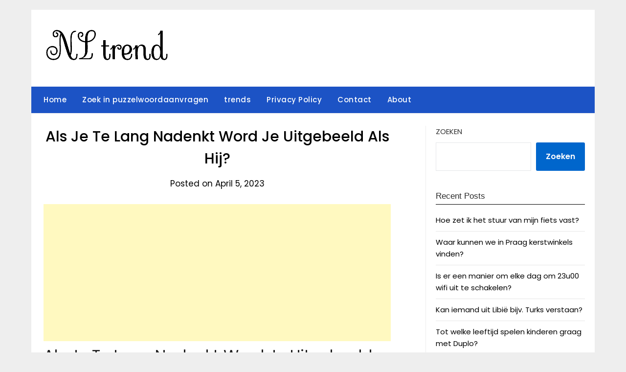

--- FILE ---
content_type: text/html; charset=UTF-8
request_url: https://nl.hi7ob.com/als-je-te-lang-nadenkt-word-je-uitgebeeld-als-hij/
body_size: 54069
content:
<!doctype html><html lang="en-US"><head><meta charset="UTF-8"><meta name="viewport" content="width=device-width, initial-scale=1"><link rel="profile" href="https://gmpg.org/xfn/11"><meta name='robots' content='index, follow, max-image-preview:large, max-snippet:-1, max-video-preview:-1' /><style>img:is([sizes="auto" i], [sizes^="auto," i]) { contain-intrinsic-size: 3000px 1500px }</style><title>Als Je Te Lang Nadenkt Word Je Uitgebeeld Als Hij?</title><link rel="canonical" href="https://nl.hi7ob.com/als-je-te-lang-nadenkt-word-je-uitgebeeld-als-hij/" /><meta property="og:locale" content="en_US" /><meta property="og:type" content="article" /><meta property="og:title" content="Als Je Te Lang Nadenkt Word Je Uitgebeeld Als Hij?" /><meta property="og:description" content="Als Je Te Lang Nadenkt Word Je Uitgebeeld Als Hij Hallo! De site met vragen en antwoorden voor puzzelspellen kan nuttig zijn voor mensen die meer willen weten over de puzzel en..." /><meta property="og:url" content="https://nl.hi7ob.com/als-je-te-lang-nadenkt-word-je-uitgebeeld-als-hij/" /><meta property="og:site_name" content="NL trend" /><meta property="article:published_time" content="2023-04-05T03:29:24+00:00" /><meta name="author" content="puzzelwoorden puzzelwoorden" /><meta name="twitter:card" content="summary_large_image" /><meta name="twitter:label1" content="Written by" /><meta name="twitter:data1" content="puzzelwoorden puzzelwoorden" /><meta name="twitter:label2" content="Est. reading time" /><meta name="twitter:data2" content="1 minute" /> <script type="application/ld+json" class="yoast-schema-graph">{"@context":"https://schema.org","@graph":[{"@type":"Article","@id":"https://nl.hi7ob.com/als-je-te-lang-nadenkt-word-je-uitgebeeld-als-hij/#article","isPartOf":{"@id":"https://nl.hi7ob.com/als-je-te-lang-nadenkt-word-je-uitgebeeld-als-hij/"},"author":{"name":"puzzelwoorden puzzelwoorden","@id":"https://nl.hi7ob.com/#/schema/person/14b0c1063998a0a0b6993434dc5aa0ca"},"headline":"Als Je Te Lang Nadenkt Word Je Uitgebeeld Als Hij?","datePublished":"2023-04-05T03:29:24+00:00","mainEntityOfPage":{"@id":"https://nl.hi7ob.com/als-je-te-lang-nadenkt-word-je-uitgebeeld-als-hij/"},"wordCount":156,"commentCount":0,"publisher":{"@id":"https://nl.hi7ob.com/#organization"},"articleSection":["Puzzelwoorden"],"inLanguage":"en-US","potentialAction":[{"@type":"CommentAction","name":"Comment","target":["https://nl.hi7ob.com/als-je-te-lang-nadenkt-word-je-uitgebeeld-als-hij/#respond"]}]},{"@type":"WebPage","@id":"https://nl.hi7ob.com/als-je-te-lang-nadenkt-word-je-uitgebeeld-als-hij/","url":"https://nl.hi7ob.com/als-je-te-lang-nadenkt-word-je-uitgebeeld-als-hij/","name":"Als Je Te Lang Nadenkt Word Je Uitgebeeld Als Hij?","isPartOf":{"@id":"https://nl.hi7ob.com/#website"},"datePublished":"2023-04-05T03:29:24+00:00","breadcrumb":{"@id":"https://nl.hi7ob.com/als-je-te-lang-nadenkt-word-je-uitgebeeld-als-hij/#breadcrumb"},"inLanguage":"en-US","potentialAction":[{"@type":"ReadAction","target":["https://nl.hi7ob.com/als-je-te-lang-nadenkt-word-je-uitgebeeld-als-hij/"]}]},{"@type":"BreadcrumbList","@id":"https://nl.hi7ob.com/als-je-te-lang-nadenkt-word-je-uitgebeeld-als-hij/#breadcrumb","itemListElement":[{"@type":"ListItem","position":1,"name":"Home","item":"https://nl.hi7ob.com/"},{"@type":"ListItem","position":2,"name":"Als Je Te Lang Nadenkt Word Je Uitgebeeld Als Hij?"}]},{"@type":"WebSite","@id":"https://nl.hi7ob.com/#website","url":"https://nl.hi7ob.com/","name":"NL trend","description":"Trends Nederland , Letters, woorden, Puzzelwoordenboek","publisher":{"@id":"https://nl.hi7ob.com/#organization"},"potentialAction":[{"@type":"SearchAction","target":{"@type":"EntryPoint","urlTemplate":"https://nl.hi7ob.com/?s={search_term_string}"},"query-input":{"@type":"PropertyValueSpecification","valueRequired":true,"valueName":"search_term_string"}}],"inLanguage":"en-US"},{"@type":"Organization","@id":"https://nl.hi7ob.com/#organization","name":"NL trend","url":"https://nl.hi7ob.com/","logo":{"@type":"ImageObject","inLanguage":"en-US","@id":"https://nl.hi7ob.com/#/schema/logo/image/","url":"https://nl.hi7ob.com/wp-content/uploads/2022/11/cropped-logo-4-1-1-2.png","contentUrl":"https://nl.hi7ob.com/wp-content/uploads/2022/11/cropped-logo-4-1-1-2.png","width":250,"height":64,"caption":"NL trend"},"image":{"@id":"https://nl.hi7ob.com/#/schema/logo/image/"}},{"@type":"Person","@id":"https://nl.hi7ob.com/#/schema/person/14b0c1063998a0a0b6993434dc5aa0ca","name":"puzzelwoorden puzzelwoorden","image":{"@type":"ImageObject","inLanguage":"en-US","@id":"https://nl.hi7ob.com/#/schema/person/image/","url":"https://secure.gravatar.com/avatar/dc17cb903434dfd8b31f9ab0236f7f19da38584768c8f20f034e5c981b6c2fde?s=96&d=mm&r=g","contentUrl":"https://secure.gravatar.com/avatar/dc17cb903434dfd8b31f9ab0236f7f19da38584768c8f20f034e5c981b6c2fde?s=96&d=mm&r=g","caption":"puzzelwoorden puzzelwoorden"},"sameAs":["http://nl.hi7ob.com"],"url":"https://nl.hi7ob.com/author/puzzelwoorden/"}]}</script> <link rel='dns-prefetch' href='//fonts.googleapis.com' /><link rel="alternate" type="application/rss+xml" title="NL trend &raquo; Feed" href="https://nl.hi7ob.com/feed/" /><link rel="alternate" type="application/rss+xml" title="NL trend &raquo; Comments Feed" href="https://nl.hi7ob.com/comments/feed/" /><link rel="alternate" type="application/rss+xml" title="NL trend &raquo; Als Je Te Lang Nadenkt Word Je Uitgebeeld Als Hij? Comments Feed" href="https://nl.hi7ob.com/als-je-te-lang-nadenkt-word-je-uitgebeeld-als-hij/feed/" /><style id='wp-emoji-styles-inline-css' type='text/css'>img.wp-smiley, img.emoji {
		display: inline !important;
		border: none !important;
		box-shadow: none !important;
		height: 1em !important;
		width: 1em !important;
		margin: 0 0.07em !important;
		vertical-align: -0.1em !important;
		background: none !important;
		padding: 0 !important;
	}</style><link rel='stylesheet' id='wp-block-library-css' href='https://nl.hi7ob.com/wp-includes/css/dist/block-library/style.min.css?ver=6.8.3' type='text/css' media='all' /><style id='classic-theme-styles-inline-css' type='text/css'>/*! This file is auto-generated */
.wp-block-button__link{color:#fff;background-color:#32373c;border-radius:9999px;box-shadow:none;text-decoration:none;padding:calc(.667em + 2px) calc(1.333em + 2px);font-size:1.125em}.wp-block-file__button{background:#32373c;color:#fff;text-decoration:none}</style><style id='global-styles-inline-css' type='text/css'>:root{--wp--preset--aspect-ratio--square: 1;--wp--preset--aspect-ratio--4-3: 4/3;--wp--preset--aspect-ratio--3-4: 3/4;--wp--preset--aspect-ratio--3-2: 3/2;--wp--preset--aspect-ratio--2-3: 2/3;--wp--preset--aspect-ratio--16-9: 16/9;--wp--preset--aspect-ratio--9-16: 9/16;--wp--preset--color--black: #000000;--wp--preset--color--cyan-bluish-gray: #abb8c3;--wp--preset--color--white: #ffffff;--wp--preset--color--pale-pink: #f78da7;--wp--preset--color--vivid-red: #cf2e2e;--wp--preset--color--luminous-vivid-orange: #ff6900;--wp--preset--color--luminous-vivid-amber: #fcb900;--wp--preset--color--light-green-cyan: #7bdcb5;--wp--preset--color--vivid-green-cyan: #00d084;--wp--preset--color--pale-cyan-blue: #8ed1fc;--wp--preset--color--vivid-cyan-blue: #0693e3;--wp--preset--color--vivid-purple: #9b51e0;--wp--preset--gradient--vivid-cyan-blue-to-vivid-purple: linear-gradient(135deg,rgba(6,147,227,1) 0%,rgb(155,81,224) 100%);--wp--preset--gradient--light-green-cyan-to-vivid-green-cyan: linear-gradient(135deg,rgb(122,220,180) 0%,rgb(0,208,130) 100%);--wp--preset--gradient--luminous-vivid-amber-to-luminous-vivid-orange: linear-gradient(135deg,rgba(252,185,0,1) 0%,rgba(255,105,0,1) 100%);--wp--preset--gradient--luminous-vivid-orange-to-vivid-red: linear-gradient(135deg,rgba(255,105,0,1) 0%,rgb(207,46,46) 100%);--wp--preset--gradient--very-light-gray-to-cyan-bluish-gray: linear-gradient(135deg,rgb(238,238,238) 0%,rgb(169,184,195) 100%);--wp--preset--gradient--cool-to-warm-spectrum: linear-gradient(135deg,rgb(74,234,220) 0%,rgb(151,120,209) 20%,rgb(207,42,186) 40%,rgb(238,44,130) 60%,rgb(251,105,98) 80%,rgb(254,248,76) 100%);--wp--preset--gradient--blush-light-purple: linear-gradient(135deg,rgb(255,206,236) 0%,rgb(152,150,240) 100%);--wp--preset--gradient--blush-bordeaux: linear-gradient(135deg,rgb(254,205,165) 0%,rgb(254,45,45) 50%,rgb(107,0,62) 100%);--wp--preset--gradient--luminous-dusk: linear-gradient(135deg,rgb(255,203,112) 0%,rgb(199,81,192) 50%,rgb(65,88,208) 100%);--wp--preset--gradient--pale-ocean: linear-gradient(135deg,rgb(255,245,203) 0%,rgb(182,227,212) 50%,rgb(51,167,181) 100%);--wp--preset--gradient--electric-grass: linear-gradient(135deg,rgb(202,248,128) 0%,rgb(113,206,126) 100%);--wp--preset--gradient--midnight: linear-gradient(135deg,rgb(2,3,129) 0%,rgb(40,116,252) 100%);--wp--preset--font-size--small: 13px;--wp--preset--font-size--medium: 20px;--wp--preset--font-size--large: 36px;--wp--preset--font-size--x-large: 42px;--wp--preset--spacing--20: 0.44rem;--wp--preset--spacing--30: 0.67rem;--wp--preset--spacing--40: 1rem;--wp--preset--spacing--50: 1.5rem;--wp--preset--spacing--60: 2.25rem;--wp--preset--spacing--70: 3.38rem;--wp--preset--spacing--80: 5.06rem;--wp--preset--shadow--natural: 6px 6px 9px rgba(0, 0, 0, 0.2);--wp--preset--shadow--deep: 12px 12px 50px rgba(0, 0, 0, 0.4);--wp--preset--shadow--sharp: 6px 6px 0px rgba(0, 0, 0, 0.2);--wp--preset--shadow--outlined: 6px 6px 0px -3px rgba(255, 255, 255, 1), 6px 6px rgba(0, 0, 0, 1);--wp--preset--shadow--crisp: 6px 6px 0px rgba(0, 0, 0, 1);}:where(.is-layout-flex){gap: 0.5em;}:where(.is-layout-grid){gap: 0.5em;}body .is-layout-flex{display: flex;}.is-layout-flex{flex-wrap: wrap;align-items: center;}.is-layout-flex > :is(*, div){margin: 0;}body .is-layout-grid{display: grid;}.is-layout-grid > :is(*, div){margin: 0;}:where(.wp-block-columns.is-layout-flex){gap: 2em;}:where(.wp-block-columns.is-layout-grid){gap: 2em;}:where(.wp-block-post-template.is-layout-flex){gap: 1.25em;}:where(.wp-block-post-template.is-layout-grid){gap: 1.25em;}.has-black-color{color: var(--wp--preset--color--black) !important;}.has-cyan-bluish-gray-color{color: var(--wp--preset--color--cyan-bluish-gray) !important;}.has-white-color{color: var(--wp--preset--color--white) !important;}.has-pale-pink-color{color: var(--wp--preset--color--pale-pink) !important;}.has-vivid-red-color{color: var(--wp--preset--color--vivid-red) !important;}.has-luminous-vivid-orange-color{color: var(--wp--preset--color--luminous-vivid-orange) !important;}.has-luminous-vivid-amber-color{color: var(--wp--preset--color--luminous-vivid-amber) !important;}.has-light-green-cyan-color{color: var(--wp--preset--color--light-green-cyan) !important;}.has-vivid-green-cyan-color{color: var(--wp--preset--color--vivid-green-cyan) !important;}.has-pale-cyan-blue-color{color: var(--wp--preset--color--pale-cyan-blue) !important;}.has-vivid-cyan-blue-color{color: var(--wp--preset--color--vivid-cyan-blue) !important;}.has-vivid-purple-color{color: var(--wp--preset--color--vivid-purple) !important;}.has-black-background-color{background-color: var(--wp--preset--color--black) !important;}.has-cyan-bluish-gray-background-color{background-color: var(--wp--preset--color--cyan-bluish-gray) !important;}.has-white-background-color{background-color: var(--wp--preset--color--white) !important;}.has-pale-pink-background-color{background-color: var(--wp--preset--color--pale-pink) !important;}.has-vivid-red-background-color{background-color: var(--wp--preset--color--vivid-red) !important;}.has-luminous-vivid-orange-background-color{background-color: var(--wp--preset--color--luminous-vivid-orange) !important;}.has-luminous-vivid-amber-background-color{background-color: var(--wp--preset--color--luminous-vivid-amber) !important;}.has-light-green-cyan-background-color{background-color: var(--wp--preset--color--light-green-cyan) !important;}.has-vivid-green-cyan-background-color{background-color: var(--wp--preset--color--vivid-green-cyan) !important;}.has-pale-cyan-blue-background-color{background-color: var(--wp--preset--color--pale-cyan-blue) !important;}.has-vivid-cyan-blue-background-color{background-color: var(--wp--preset--color--vivid-cyan-blue) !important;}.has-vivid-purple-background-color{background-color: var(--wp--preset--color--vivid-purple) !important;}.has-black-border-color{border-color: var(--wp--preset--color--black) !important;}.has-cyan-bluish-gray-border-color{border-color: var(--wp--preset--color--cyan-bluish-gray) !important;}.has-white-border-color{border-color: var(--wp--preset--color--white) !important;}.has-pale-pink-border-color{border-color: var(--wp--preset--color--pale-pink) !important;}.has-vivid-red-border-color{border-color: var(--wp--preset--color--vivid-red) !important;}.has-luminous-vivid-orange-border-color{border-color: var(--wp--preset--color--luminous-vivid-orange) !important;}.has-luminous-vivid-amber-border-color{border-color: var(--wp--preset--color--luminous-vivid-amber) !important;}.has-light-green-cyan-border-color{border-color: var(--wp--preset--color--light-green-cyan) !important;}.has-vivid-green-cyan-border-color{border-color: var(--wp--preset--color--vivid-green-cyan) !important;}.has-pale-cyan-blue-border-color{border-color: var(--wp--preset--color--pale-cyan-blue) !important;}.has-vivid-cyan-blue-border-color{border-color: var(--wp--preset--color--vivid-cyan-blue) !important;}.has-vivid-purple-border-color{border-color: var(--wp--preset--color--vivid-purple) !important;}.has-vivid-cyan-blue-to-vivid-purple-gradient-background{background: var(--wp--preset--gradient--vivid-cyan-blue-to-vivid-purple) !important;}.has-light-green-cyan-to-vivid-green-cyan-gradient-background{background: var(--wp--preset--gradient--light-green-cyan-to-vivid-green-cyan) !important;}.has-luminous-vivid-amber-to-luminous-vivid-orange-gradient-background{background: var(--wp--preset--gradient--luminous-vivid-amber-to-luminous-vivid-orange) !important;}.has-luminous-vivid-orange-to-vivid-red-gradient-background{background: var(--wp--preset--gradient--luminous-vivid-orange-to-vivid-red) !important;}.has-very-light-gray-to-cyan-bluish-gray-gradient-background{background: var(--wp--preset--gradient--very-light-gray-to-cyan-bluish-gray) !important;}.has-cool-to-warm-spectrum-gradient-background{background: var(--wp--preset--gradient--cool-to-warm-spectrum) !important;}.has-blush-light-purple-gradient-background{background: var(--wp--preset--gradient--blush-light-purple) !important;}.has-blush-bordeaux-gradient-background{background: var(--wp--preset--gradient--blush-bordeaux) !important;}.has-luminous-dusk-gradient-background{background: var(--wp--preset--gradient--luminous-dusk) !important;}.has-pale-ocean-gradient-background{background: var(--wp--preset--gradient--pale-ocean) !important;}.has-electric-grass-gradient-background{background: var(--wp--preset--gradient--electric-grass) !important;}.has-midnight-gradient-background{background: var(--wp--preset--gradient--midnight) !important;}.has-small-font-size{font-size: var(--wp--preset--font-size--small) !important;}.has-medium-font-size{font-size: var(--wp--preset--font-size--medium) !important;}.has-large-font-size{font-size: var(--wp--preset--font-size--large) !important;}.has-x-large-font-size{font-size: var(--wp--preset--font-size--x-large) !important;}
:where(.wp-block-post-template.is-layout-flex){gap: 1.25em;}:where(.wp-block-post-template.is-layout-grid){gap: 1.25em;}
:where(.wp-block-columns.is-layout-flex){gap: 2em;}:where(.wp-block-columns.is-layout-grid){gap: 2em;}
:root :where(.wp-block-pullquote){font-size: 1.5em;line-height: 1.6;}</style><link rel='stylesheet' id='wp-automatic-css' href='https://nl.hi7ob.com/wp-content/cache/autoptimize/autoptimize_single_b7c7a33407430526f54e553499f1fcc6.php?ver=1.0.0' type='text/css' media='all' /><link rel='stylesheet' id='wp-automatic-gallery-css' href='https://nl.hi7ob.com/wp-content/cache/autoptimize/autoptimize_single_a75aadb4c76f1d9b688e77bcfd1e4257.php?ver=1.0.0' type='text/css' media='all' /><link rel='stylesheet' id='minimalist-newspaper-style-css' href='https://nl.hi7ob.com/wp-content/cache/autoptimize/autoptimize_single_996f1baec316d292be6fd3e770ed5d05.php?ver=6.8.3' type='text/css' media='all' /><link rel='stylesheet' id='minimalist-newspaper-css' href='https://nl.hi7ob.com/wp-content/cache/autoptimize/autoptimize_single_78eb0998ab14204f07fd130ddf4935a3.php?ver=1.0' type='text/css' media='all' /><link rel='stylesheet' id='poppins-css' href='https://nl.hi7ob.com/wp-content/cache/autoptimize/autoptimize_single_ff03fc41bff2c1bbe2e1a5fc49710beb.php?ver=1.0' type='text/css' media='all' /><link rel='stylesheet' id='font-awesome-css' href='https://nl.hi7ob.com/wp-content/themes/newspaperly/css/font-awesome.min.css?ver=6.8.3' type='text/css' media='all' /><link rel='stylesheet' id='newspaperly-style-css' href='https://nl.hi7ob.com/wp-content/cache/autoptimize/autoptimize_single_78eb0998ab14204f07fd130ddf4935a3.php?ver=6.8.3' type='text/css' media='all' /><link rel='stylesheet' id='newspaperly-google-fonts-css' href='//fonts.googleapis.com/css?family=Lato%3A300%2C400%2C700%2C900%7CMerriweather%3A400%2C700&#038;ver=6.8.3' type='text/css' media='all' /> <script defer type="text/javascript" src="https://nl.hi7ob.com/wp-includes/js/jquery/jquery.min.js?ver=3.7.1" id="jquery-core-js"></script> <script defer type="text/javascript" src="https://nl.hi7ob.com/wp-includes/js/jquery/jquery-migrate.min.js?ver=3.4.1" id="jquery-migrate-js"></script> <script defer type="text/javascript" src="https://nl.hi7ob.com/wp-content/cache/autoptimize/autoptimize_single_d62d1d69541af8674f910d825a096861.php?ver=1.0" id="wp-automatic-js"></script> <link rel="https://api.w.org/" href="https://nl.hi7ob.com/wp-json/" /><link rel="alternate" title="JSON" type="application/json" href="https://nl.hi7ob.com/wp-json/wp/v2/posts/22501" /><link rel="EditURI" type="application/rsd+xml" title="RSD" href="https://nl.hi7ob.com/xmlrpc.php?rsd" /><meta name="generator" content="WordPress 6.8.3" /><link rel='shortlink' href='https://nl.hi7ob.com/?p=22501' /><link rel="alternate" title="oEmbed (JSON)" type="application/json+oembed" href="https://nl.hi7ob.com/wp-json/oembed/1.0/embed?url=https%3A%2F%2Fnl.hi7ob.com%2Fals-je-te-lang-nadenkt-word-je-uitgebeeld-als-hij%2F" /><link rel="alternate" title="oEmbed (XML)" type="text/xml+oembed" href="https://nl.hi7ob.com/wp-json/oembed/1.0/embed?url=https%3A%2F%2Fnl.hi7ob.com%2Fals-je-te-lang-nadenkt-word-je-uitgebeeld-als-hij%2F&#038;format=xml" /><style type="text/css">.header-widgets-wrapper, .content-wrap-bg { background-color:  }
			.featured-sidebar, .featured-sidebar ul li { border-color:  !important; }
			.page-numbers li a, .blogposts-list .blogpost-button, .page-numbers.current, span.page-numbers.dots { background: ; }
			.banner-widget-wrapper p, .banner-widget-wrapper h1, .banner-widget-wrapper h2, .banner-widget-wrapper h3, .banner-widget-wrapper h4, .banner-widget-wrapper h5, .banner-widget-wrapper h6, .banner-widget-wrapper ul, .banner-widget-wrapper{ color:  }
			.banner-widget-wrapper a, .banner-widget-wrapper a:hover, .banner-widget-wrapper a:active, .banner-widget-wrapper a:focus{ color: ; }
			.banner-widget-wrapper ul li { border-color: ; }
			body, .site, .swidgets-wrap h3, .post-data-text { background: ; }
			.site-title a, .site-description { color: ; }
			.header-bg { background-color:  !important; }
			.main-navigation ul li a, .main-navigation ul li .sub-arrow, .super-menu .toggle-mobile-menu,.toggle-mobile-menu:before, .mobile-menu-active .smenu-hide { color: ; }
			#smobile-menu.show .main-navigation ul ul.children.active, #smobile-menu.show .main-navigation ul ul.sub-menu.active, #smobile-menu.show .main-navigation ul li, .smenu-hide.toggle-mobile-menu.menu-toggle, #smobile-menu.show .main-navigation ul li, .primary-menu ul li ul.children li, .primary-menu ul li ul.sub-menu li, .primary-menu .pmenu, .super-menu { border-color: ; border-bottom-color: ; }
			#secondary .widget h3, #secondary .widget h3 a, #secondary .widget h4, #secondary .widget h1, #secondary .widget h2, #secondary .widget h5, #secondary .widget h6 { color: ; }
			#secondary .widget a, #secondary a, #secondary .widget li a , #secondary span.sub-arrow{ color: ; }
			#secondary, #secondary .widget, #secondary .widget p, #secondary .widget li, .widget time.rpwe-time.published { color: ; }
			#secondary .swidgets-wrap, .featured-sidebar .search-field { border-color: ; }
			.site-info, .footer-column-three input.search-submit, .footer-column-three p, .footer-column-three li, .footer-column-three td, .footer-column-three th, .footer-column-three caption { color: ; }
			.footer-column-three h3, .footer-column-three h4, .footer-column-three h5, .footer-column-three h6, .footer-column-three h1, .footer-column-three h2, .footer-column-three h4, .footer-column-three h3 a { color: ; }
			.footer-column-three a, .footer-column-three li a, .footer-column-three .widget a, .footer-column-three .sub-arrow { color: ; }
			.footer-column-three h3:after { background: ; }
			.site-info, .widget ul li, .footer-column-three input.search-field, .footer-column-three input.search-submit { border-color: ; }
			.site-footer { background-color: ; }
			.archive .page-header h1, .blogposts-list h2 a, .blogposts-list h2 a:hover, .blogposts-list h2 a:active, .search-results h1.page-title { color: ; }
			.blogposts-list .post-data-text, .blogposts-list .post-data-text a{ color: ; }
			.blogposts-list p { color: ; }
			.page-numbers li a, .blogposts-list .blogpost-button, span.page-numbers.dots, .page-numbers.current, .page-numbers li a:hover { color: ; }
			.archive .page-header h1, .search-results h1.page-title, .blogposts-list.fbox, span.page-numbers.dots, .page-numbers li a, .page-numbers.current { border-color: ; }
			.blogposts-list .post-data-divider { background: ; }
			.page .comments-area .comment-author, .page .comments-area .comment-author a, .page .comments-area .comments-title, .page .content-area h1, .page .content-area h2, .page .content-area h3, .page .content-area h4, .page .content-area h5, .page .content-area h6, .page .content-area th, .single  .comments-area .comment-author, .single .comments-area .comment-author a, .single .comments-area .comments-title, .single .content-area h1, .single .content-area h2, .single .content-area h3, .single .content-area h4, .single .content-area h5, .single .content-area h6, .single .content-area th, .search-no-results h1, .error404 h1 { color: ; }
			.single .post-data-text, .page .post-data-text, .page .post-data-text a, .single .post-data-text a, .comments-area .comment-meta .comment-metadata a { color: ; }
			.page .content-area p, .page article, .page .content-area table, .page .content-area dd, .page .content-area dt, .page .content-area address, .page .content-area .entry-content, .page .content-area li, .page .content-area ol, .single .content-area p, .single article, .single .content-area table, .single .content-area dd, .single .content-area dt, .single .content-area address, .single .entry-content, .single .content-area li, .single .content-area ol, .search-no-results .page-content p { color: ; }
			.single .entry-content a, .page .entry-content a, .comment-content a, .comments-area .reply a, .logged-in-as a, .comments-area .comment-respond a { color: ; }
			.comments-area p.form-submit input { background: ; }
			.error404 .page-content p, .error404 input.search-submit, .search-no-results input.search-submit { color: ; }
			.page .comments-area, .page article.fbox, .page article tr, .page .comments-area ol.comment-list ol.children li, .page .comments-area ol.comment-list .comment, .single .comments-area, .single article.fbox, .single article tr, .comments-area ol.comment-list ol.children li, .comments-area ol.comment-list .comment, .error404 main#main, .error404 .search-form label, .search-no-results .search-form label, .error404 input.search-submit, .search-no-results input.search-submit, .error404 main#main, .search-no-results section.fbox.no-results.not-found{ border-color: ; }
			.single .post-data-divider, .page .post-data-divider { background: ; }
			.single .comments-area p.form-submit input, .page .comments-area p.form-submit input { color: ; }
			.bottom-header-wrapper { padding-top: px; }
			.bottom-header-wrapper { padding-bottom: px; }
			.bottom-header-wrapper { background: ; }
			.bottom-header-wrapper *{ color: ; }
			.header-widget a, .header-widget li a, .header-widget i.fa { color: ; }
			.header-widget, .header-widget p, .header-widget li, .header-widget .textwidget { color: ; }
			.header-widget .widget-title, .header-widget h1, .header-widget h3, .header-widget h2, .header-widget h4, .header-widget h5, .header-widget h6{ color: ; }
			.header-widget.swidgets-wrap, .header-widget ul li, .header-widget .search-field { border-color: ; }
			.header-widgets-wrapper .swidgets-wrap{ background: ; }
			.primary-menu .pmenu, .super-menu, #smobile-menu, .primary-menu ul li ul.children, .primary-menu ul li ul.sub-menu { background-color: ; }
			#secondary .swidgets-wrap{ background: ; }
			#secondary .swidget { border-color: ; }
			.archive article.fbox, .search-results article.fbox, .blog article.fbox { background: ; }
			.comments-area, .single article.fbox, .page article.fbox { background: ; }</style><link rel="pingback" href="https://nl.hi7ob.com/xmlrpc.php"><style type="text/css">.header-widgets-wrapper, .content-wrap-bg { background-color:  }
			.featured-sidebar, .featured-sidebar ul li { border-color:  !important; }
			.page-numbers li a, .blogposts-list .blogpost-button, .page-numbers.current, span.page-numbers.dots { background: ; }
			.banner-widget-wrapper p, .banner-widget-wrapper h1, .banner-widget-wrapper h2, .banner-widget-wrapper h3, .banner-widget-wrapper h4, .banner-widget-wrapper h5, .banner-widget-wrapper h6, .banner-widget-wrapper ul, .banner-widget-wrapper{ color:  }
			.banner-widget-wrapper a, .banner-widget-wrapper a:hover, .banner-widget-wrapper a:active, .banner-widget-wrapper a:focus{ color: ; }
			.banner-widget-wrapper ul li { border-color: ; }
			body, .site, .swidgets-wrap h3, .post-data-text { background: ; }
			.site-title a, .site-description { color: ; }
			.header-bg { background-color:  !important; }
			.main-navigation ul li a, .main-navigation ul li .sub-arrow, .super-menu .toggle-mobile-menu,.toggle-mobile-menu:before, .mobile-menu-active .smenu-hide { color: ; }
			#smobile-menu.show .main-navigation ul ul.children.active, #smobile-menu.show .main-navigation ul ul.sub-menu.active, #smobile-menu.show .main-navigation ul li, .smenu-hide.toggle-mobile-menu.menu-toggle, #smobile-menu.show .main-navigation ul li, .primary-menu ul li ul.children li, .primary-menu ul li ul.sub-menu li, .primary-menu .pmenu, .super-menu { border-color: ; border-bottom-color: ; }
			#secondary .widget h3, #secondary .widget h3 a, #secondary .widget h4, #secondary .widget h1, #secondary .widget h2, #secondary .widget h5, #secondary .widget h6 { color: ; }
			#secondary .widget a, #secondary a, #secondary .widget li a , #secondary span.sub-arrow{ color: ; }
			#secondary, #secondary .widget, #secondary .widget p, #secondary .widget li, .widget time.rpwe-time.published { color: ; }
			#secondary .swidgets-wrap, .featured-sidebar .search-field { border-color: ; }
			.site-info, .footer-column-three input.search-submit, .footer-column-three p, .footer-column-three li, .footer-column-three td, .footer-column-three th, .footer-column-three caption { color: ; }
			.footer-column-three h3, .footer-column-three h4, .footer-column-three h5, .footer-column-three h6, .footer-column-three h1, .footer-column-three h2, .footer-column-three h4, .footer-column-three h3 a { color: ; }
			.footer-column-three a, .footer-column-three li a, .footer-column-three .widget a, .footer-column-three .sub-arrow { color: ; }
			.footer-column-three h3:after { background: ; }
			.site-info, .widget ul li, .footer-column-three input.search-field, .footer-column-three input.search-submit { border-color: ; }
			.site-footer { background-color: ; }
			.archive .page-header h1, .blogposts-list h2 a, .blogposts-list h2 a:hover, .blogposts-list h2 a:active, .search-results h1.page-title { color: ; }
			.blogposts-list .post-data-text, .blogposts-list .post-data-text a{ color: ; }
			.blogposts-list p { color: ; }
			.page-numbers li a, .blogposts-list .blogpost-button, span.page-numbers.dots, .page-numbers.current, .page-numbers li a:hover { color: ; }
			.archive .page-header h1, .search-results h1.page-title, .blogposts-list.fbox, span.page-numbers.dots, .page-numbers li a, .page-numbers.current { border-color: ; }
			.blogposts-list .post-data-divider { background: ; }
			.page .comments-area .comment-author, .page .comments-area .comment-author a, .page .comments-area .comments-title, .page .content-area h1, .page .content-area h2, .page .content-area h3, .page .content-area h4, .page .content-area h5, .page .content-area h6, .page .content-area th, .single  .comments-area .comment-author, .single .comments-area .comment-author a, .single .comments-area .comments-title, .single .content-area h1, .single .content-area h2, .single .content-area h3, .single .content-area h4, .single .content-area h5, .single .content-area h6, .single .content-area th, .search-no-results h1, .error404 h1 { color: ; }
			.single .post-data-text, .page .post-data-text, .page .post-data-text a, .single .post-data-text a, .comments-area .comment-meta .comment-metadata a { color: ; }
			.page .content-area p, .page article, .page .content-area table, .page .content-area dd, .page .content-area dt, .page .content-area address, .page .content-area .entry-content, .page .content-area li, .page .content-area ol, .single .content-area p, .single article, .single .content-area table, .single .content-area dd, .single .content-area dt, .single .content-area address, .single .entry-content, .single .content-area li, .single .content-area ol, .search-no-results .page-content p { color: ; }
			.single .entry-content a, .page .entry-content a, .comment-content a, .comments-area .reply a, .logged-in-as a, .comments-area .comment-respond a { color: ; }
			.comments-area p.form-submit input { background: ; }
			.error404 .page-content p, .error404 input.search-submit, .search-no-results input.search-submit { color: ; }
			.page .comments-area, .page article.fbox, .page article tr, .page .comments-area ol.comment-list ol.children li, .page .comments-area ol.comment-list .comment, .single .comments-area, .single article.fbox, .single article tr, .comments-area ol.comment-list ol.children li, .comments-area ol.comment-list .comment, .error404 main#main, .error404 .search-form label, .search-no-results .search-form label, .error404 input.search-submit, .search-no-results input.search-submit, .error404 main#main, .search-no-results section.fbox.no-results.not-found{ border-color: ; }
			.single .post-data-divider, .page .post-data-divider { background: ; }
			.single .comments-area p.form-submit input, .page .comments-area p.form-submit input { color: ; }
			.bottom-header-wrapper { padding-top: px; }
			.bottom-header-wrapper { padding-bottom: px; }
			.bottom-header-wrapper { background: ; }
			.bottom-header-wrapper *{ color: ; }
			.header-widget a, .header-widget li a, .header-widget i.fa { color: ; }
			.header-widget, .header-widget p, .header-widget li, .header-widget .textwidget { color: ; }
			.header-widget .widget-title, .header-widget h1, .header-widget h3, .header-widget h2, .header-widget h4, .header-widget h5, .header-widget h6{ color: ; }
			.header-widget.swidgets-wrap, .header-widget ul li, .header-widget .search-field { border-color: ; }
			.header-widgets-wrapper .swidgets-wrap{ background: ; }
			.primary-menu .pmenu, .super-menu, #smobile-menu, .primary-menu ul li ul.children, .primary-menu ul li ul.sub-menu { background-color: ; }
			#secondary .swidgets-wrap{ background: ; }
			#secondary .swidget { border-color: ; }
			.archive article.fbox, .search-results article.fbox, .blog article.fbox { background: ; }
			.comments-area, .single article.fbox, .page article.fbox { background: ; }</style><link rel="icon" href="https://nl.hi7ob.com/wp-content/uploads/2022/11/cropped-logo-4-1-1-1-32x32.png" sizes="32x32" /><link rel="icon" href="https://nl.hi7ob.com/wp-content/uploads/2022/11/cropped-logo-4-1-1-1-192x192.png" sizes="192x192" /><link rel="apple-touch-icon" href="https://nl.hi7ob.com/wp-content/uploads/2022/11/cropped-logo-4-1-1-1-180x180.png" /><meta name="msapplication-TileImage" content="https://nl.hi7ob.com/wp-content/uploads/2022/11/cropped-logo-4-1-1-1-270x270.png" /></head><body class="wp-singular post-template-default single single-post postid-22501 single-format-standard wp-custom-logo wp-theme-newspaperly wp-child-theme-minimalist-newspaper masthead-fixed"> <a class="skip-link screen-reader-text" href="#content">Skip to content</a><div id="page" class="site"><header id="masthead" class="sheader site-header clearfix"><div class="content-wrap"><div class="header-bg"><div class="site-branding branding-logo"> <a href="https://nl.hi7ob.com/" class="custom-logo-link" rel="home"><img width="250" height="64" src="https://nl.hi7ob.com/wp-content/uploads/2022/11/cropped-logo-4-1-1-2.png" class="custom-logo" alt="nl.hi7ob.com" decoding="async" /></a></div></div></div><nav id="primary-site-navigation" class="primary-menu main-navigation clearfix"> <a href="#" id="pull" class="smenu-hide toggle-mobile-menu menu-toggle" aria-controls="secondary-menu" aria-expanded="false">Menu</a><div class="content-wrap text-center"><div class="center-main-menu"><div class="menu-primary-container"><ul id="primary-menu" class="pmenu"><li id="menu-item-23" class="menu-item menu-item-type-custom menu-item-object-custom menu-item-home menu-item-23"><a href="https://nl.hi7ob.com/">Home</a></li><li id="menu-item-18550" class="menu-item menu-item-type-post_type menu-item-object-page menu-item-18550"><a href="https://nl.hi7ob.com/aanvraag-zoek/">Zoek in puzzelwoordaanvragen</a></li><li id="menu-item-25" class="menu-item menu-item-type-custom menu-item-object-custom menu-item-25"><a href="https://nl.hi7ob.com/category/trends/">trends</a></li><li id="menu-item-24" class="menu-item menu-item-type-custom menu-item-object-custom menu-item-24"><a rel="privacy-policy" href="https://nl.hi7ob.com/privacy-policy/">Privacy Policy</a></li><li id="menu-item-28" class="menu-item menu-item-type-custom menu-item-object-custom menu-item-28"><a href="https://nl.hi7ob.com/contact-us/">Contact</a></li><li id="menu-item-27" class="menu-item menu-item-type-custom menu-item-object-custom menu-item-27"><a href="#">About</a></li></ul></div></div></div></nav><div class="content-wrap"><div class="super-menu clearfix"><div class="super-menu-inner"> <a href="#" id="pull" class="toggle-mobile-menu menu-toggle" aria-controls="secondary-menu" aria-expanded="false">Menu</a></div></div></div><div id="mobile-menu-overlay"></div></header><div class="content-wrap"><div class="header-widgets-wrapper"></div></div><div id="content" class="site-content clearfix"><div class="content-wrap"><div class="content-wrap-bg"><div id="primary" class="featured-content content-area"><main id="main" class="site-main"><article id="post-22501" class="posts-entry fbox post-22501 post type-post status-publish format-standard hentry category-puzzel-woorden"><header class="entry-header"><h1 class="entry-title">Als Je Te Lang Nadenkt Word Je Uitgebeeld Als Hij?</h1><div class="entry-meta"><div class="blog-data-wrapper"><div class="post-data-divider"></div><div class="post-data-positioning"><div class="post-data-text"> Posted on April 5, 2023</div></div></div></div></header><div class="entry-content"><div class='code-block code-block-2' style='margin: 8px 0; clear: both;'><div id="rae"> <script async src="https://pagead2.googlesyndication.com/pagead/js/adsbygoogle.js?client=ca-pub-8603740393037102"
     crossorigin="anonymous"></script>  <ins class="adsbygoogle"
 style="display:block"
 data-ad-client="ca-pub-8603740393037102"
 data-ad-slot="2584118197"
 data-ad-format="auto"
 data-full-width-responsive="true"></ins> <script>(adsbygoogle = window.adsbygoogle || []).push({});</script> </div></div><h1> Als Je Te Lang Nadenkt Word Je Uitgebeeld Als Hij</h1><p> Hallo! De site met vragen en antwoorden voor puzzelspellen kan nuttig zijn voor mensen die meer willen weten over de puzzel en de verschillende manieren om ervan te profiteren. De vraag is: <strong>Als Je Te Lang Nadenkt Word Je Uitgebeeld Als Hij</strong> , gebruikers kunnen hun vragen stellen en antwoorden krijgen van andere gebruikers, ze kunnen ook hun informatie en ervaring op dit gebied delen.</p><h2>Antwoorden Als Je Te Lang Nadenkt Word Je Uitgebeeld Als Hij</h2><p></p><table class="table table-striped table-condensed border-collapse"><thead><tr><th class="table-header-sortable first"> Definitie</th><th class="table-header-sortable"> Antwoord</th><th class="table-header-sortable count"> Letters</th></tr></thead><tbody><tr><td class="puzzle-name"><p> Als Je Te Lang Nadenkt Word Je Uitgebeeld Als Hij</td><td class="solution"><div class="puzzle-solution"> <span>De Denker</span></p></div></td><td class="align-center"> 9</td></tr><tr><td class="puzzle-name"><p> Als Je Te Lang Nadenkt Word Je Uitgebeeld Als Hij</td><td class="solution"><div class="puzzle-solution"> <span>Goedemiddag</span></p></div></td><td class="align-center"> 11</td></tr></tbody></table><p>Wij hopen dat deze informatie nuttig voor u zal zijn. Als je nog andere vragen hebt, voel je vrij om ze te stellen. Bedankt voor het gebruik van de vragen en Antwoorden site voor puzzels!</p><div style="clear:both; margin-top:0em; margin-bottom:1em;"><a href="https://nl.hi7ob.com/wie-speelde-het-personage-prins-in-de-hitserie-baantjer/" target="_blank" rel="dofollow" class="u01747bd269d0760f0c7fc74ec04fddb9"><style>.u01747bd269d0760f0c7fc74ec04fddb9 { padding:0px; margin: 0; padding-top:1em!important; padding-bottom:1em!important; width:100%; display: block; font-weight:bold; background-color:#eaeaea; border:0!important; border-left:4px solid #34495E!important; text-decoration:none; } .u01747bd269d0760f0c7fc74ec04fddb9:active, .u01747bd269d0760f0c7fc74ec04fddb9:hover { opacity: 1; transition: opacity 250ms; webkit-transition: opacity 250ms; text-decoration:none; } .u01747bd269d0760f0c7fc74ec04fddb9 { transition: background-color 250ms; webkit-transition: background-color 250ms; opacity: 1; transition: opacity 250ms; webkit-transition: opacity 250ms; } .u01747bd269d0760f0c7fc74ec04fddb9 .ctaText { font-weight:bold; color:#464646; text-decoration:none; font-size: 16px; } .u01747bd269d0760f0c7fc74ec04fddb9 .postTitle { color:#2980B9; text-decoration: underline!important; font-size: 16px; } .u01747bd269d0760f0c7fc74ec04fddb9:hover .postTitle { text-decoration: underline!important; }</style><div style="padding-left:1em; padding-right:1em;"><span class="ctaText">LEZEN</span>&nbsp; <span class="postTitle">Wie Speelde Het Personage Prins In De Hitserie Baantjer?</span></div></a></div><div class='code-block code-block-3' style='margin: 8px 0; clear: both;'><div id="ra"> <script async src="https://pagead2.googlesyndication.com/pagead/js/adsbygoogle.js?client=ca-pub-8603740393037102"
     crossorigin="anonymous"></script>  <ins class="adsbygoogle"
 style="display:block"
 data-ad-client="ca-pub-8603740393037102"
 data-ad-slot="7161904874"
 data-ad-format="auto"
 data-full-width-responsive="true"></ins> <script>(adsbygoogle = window.adsbygoogle || []).push({});</script> </div></div></div></article><div id="comments" class="fbox comments-area"><div id="respond" class="comment-respond"><h3 id="reply-title" class="comment-reply-title">Leave a Reply <small><a rel="nofollow" id="cancel-comment-reply-link" href="/als-je-te-lang-nadenkt-word-je-uitgebeeld-als-hij/#respond" style="display:none;">Cancel reply</a></small></h3><form action="https://nl.hi7ob.com/wp-comments-post.php" method="post" id="commentform" class="comment-form"><p class="comment-notes"><span id="email-notes">Your email address will not be published.</span> <span class="required-field-message">Required fields are marked <span class="required">*</span></span></p><p class="comment-form-comment"><label for="comment">Comment <span class="required">*</span></label><textarea id="comment" name="comment" cols="45" rows="8" maxlength="65525" required></textarea></p><p class="comment-form-author"><label for="author">Name <span class="required">*</span></label> <input id="author" name="author" type="text" value="" size="30" maxlength="245" autocomplete="name" required /></p><p class="comment-form-email"><label for="email">Email <span class="required">*</span></label> <input id="email" name="email" type="email" value="" size="30" maxlength="100" aria-describedby="email-notes" autocomplete="email" required /></p><p class="comment-form-url"><label for="url">Website</label> <input id="url" name="url" type="url" value="" size="30" maxlength="200" autocomplete="url" /></p><p class="comment-form-cookies-consent"><input id="wp-comment-cookies-consent" name="wp-comment-cookies-consent" type="checkbox" value="yes" /> <label for="wp-comment-cookies-consent">Save my name, email, and website in this browser for the next time I comment.</label></p><p class="form-submit"><input name="submit" type="submit" id="submit" class="submit" value="Post Comment" /> <input type='hidden' name='comment_post_ID' value='22501' id='comment_post_ID' /> <input type='hidden' name='comment_parent' id='comment_parent' value='0' /></p></form></div></div></main></div><aside id="secondary" class="featured-sidebar widget-area"><section id="block-8" class="fbox swidgets-wrap widget widget_block widget_search"><form role="search" method="get" action="https://nl.hi7ob.com/" class="wp-block-search__button-outside wp-block-search__text-button wp-block-search"    ><label class="wp-block-search__label" for="wp-block-search__input-1" >Zoeken</label><div class="wp-block-search__inside-wrapper " ><input class="wp-block-search__input" id="wp-block-search__input-1" placeholder="" value="" type="search" name="s" required /><button aria-label="Zoeken" class="wp-block-search__button wp-element-button" type="submit" >Zoeken</button></div></form></section><section id="recent-posts-2" class="fbox swidgets-wrap widget widget_recent_entries"><div class="swidget"><div class="sidebar-title-border"><h3 class="widget-title">Recent Posts</h3></div></div><ul><li> <a href="https://nl.hi7ob.com/hoe-zet-ik-het-stuur-van-mijn-fiets-vast/">Hoe zet ik het stuur van mijn fiets vast?</a></li><li> <a href="https://nl.hi7ob.com/waar-kunnen-we-in-praag-kerstwinkels-vinden/">Waar kunnen we in Praag kerstwinkels vinden?</a></li><li> <a href="https://nl.hi7ob.com/is-er-een-manier-om-elke-dag-om-23u00-wifi-uit-te-schakelen/">Is er een manier om elke dag om 23u00 wifi uit te schakelen?</a></li><li> <a href="https://nl.hi7ob.com/kan-iemand-uit-libie-bijv-turks-verstaan/">Kan iemand uit Libië bijv. Turks verstaan?</a></li><li> <a href="https://nl.hi7ob.com/tot-welke-leeftijd-spelen-kinderen-graag-met-duplo/">Tot welke leeftijd spelen kinderen graag met Duplo?</a></li><li> <a href="https://nl.hi7ob.com/software-voor-het-onderwijs-13-letters-cryptisch-antwoorden/">software voor het onderwijs 13 letters cryptisch ? Antwoorden</a></li><li> <a href="https://nl.hi7ob.com/welke-voorstelling-bedoeling-of-boodschap-heeft-het-beeld-op-het-graf-van-jules-verne-in-amiens/">Welke voorstelling, bedoeling of boodschap heeft het beeld op het graf van Jules Verne in Amiens?</a></li><li> <a href="https://nl.hi7ob.com/welke-tv-is-het-beste/">Welke tv is het beste?</a></li><li> <a href="https://nl.hi7ob.com/als-de-bliksem-voor-ontspanning-zorgen/">Als De Bliksem Voor Ontspanning Zorgen</a></li><li> <a href="https://nl.hi7ob.com/letter-v/">Letter V</a></li><li> <a href="https://nl.hi7ob.com/van-tevoren-pasklaar-gemaakt-6-letters/">Van Tevoren Pasklaar Gemaakt 6 Letters</a></li><li> <a href="https://nl.hi7ob.com/onzin-uitkramen-8-letters/">Onzin Uitkramen 8 Letters</a></li><li> <a href="https://nl.hi7ob.com/berg-op-kreta-3-letters/">Berg Op Kreta 3 Letters</a></li><li> <a href="https://nl.hi7ob.com/lekkernij-voor-iemand-met-wie-men-goed-overweg-kan/">Lekkernij Voor Iemand Met Wie Men Goed Overweg Kan</a></li><li> <a href="https://nl.hi7ob.com/voor-dit-formule-1-team-werd-sebastian-vettel-4-keer-wereldkampioen/">Voor Dit Formule 1 Team Werd Sebastian Vettel 4 Keer Wereldkampioen</a></li></ul></section><section id="custom_html-9" class="widget_text fbox swidgets-wrap widget widget_custom_html"><div class="textwidget custom-html-widget"></div></section></aside></div></div></div><div class="content-wrap"><footer id="colophon" class="site-footer clearfix"><div class="site-info"> &copy;2026 NL trend <span class="footer-info-right"> | Design: <a href="https://superbthemes.com/" rel="nofollow noopener">Newspaperly WordPress Theme</a> </span></div></div></footer></div></div><div id="smobile-menu" class="mobile-only"></div><div id="mobile-menu-overlay"></div><div class='code-block code-block-4' style='margin: 8px 0; clear: both;'><div id="raej"> <script async src="https://pagead2.googlesyndication.com/pagead/js/adsbygoogle.js?client=ca-pub-8603740393037102"
     crossorigin="anonymous"></script>  <ins class="adsbygoogle"
 style="display:block"
 data-ad-client="ca-pub-8603740393037102"
 data-ad-slot="3552734871"
 data-ad-format="auto"
 data-full-width-responsive="true"></ins> <script>(adsbygoogle = window.adsbygoogle || []).push({});</script> </div></div> <script type="speculationrules">{"prefetch":[{"source":"document","where":{"and":[{"href_matches":"\/*"},{"not":{"href_matches":["\/wp-*.php","\/wp-admin\/*","\/wp-content\/uploads\/*","\/wp-content\/*","\/wp-content\/plugins\/*","\/wp-content\/themes\/minimalist-newspaper\/*","\/wp-content\/themes\/newspaperly\/*","\/*\\?(.+)"]}},{"not":{"selector_matches":"a[rel~=\"nofollow\"]"}},{"not":{"selector_matches":".no-prefetch, .no-prefetch a"}}]},"eagerness":"conservative"}]}</script> <script defer type="text/javascript" src="https://nl.hi7ob.com/wp-content/cache/autoptimize/autoptimize_single_49493316c090bb3d7cca5bc09031037c.php?ver=20170823" id="newspaperly-navigation-js"></script> <script defer type="text/javascript" src="https://nl.hi7ob.com/wp-content/cache/autoptimize/autoptimize_single_93d421fd7576b0ca9c359ffe2fa16113.php?ver=20170823" id="newspaperly-skip-link-focus-fix-js"></script> <script defer type="text/javascript" src="https://nl.hi7ob.com/wp-content/cache/autoptimize/autoptimize_single_d164ed31a1f030cca772428fbc4a353b.php?ver=20150423" id="newspaperly-flexslider-jquery-js"></script> <script defer type="text/javascript" src="https://nl.hi7ob.com/wp-content/cache/autoptimize/autoptimize_single_61caf6e2f693a88ed96e1b413b90bb41.php?ver=20160720" id="newspaperly-script-js"></script> <script defer type="text/javascript" src="https://nl.hi7ob.com/wp-content/cache/autoptimize/autoptimize_single_939a91c88e6489b5280aef04d84f7316.php?ver=20160720" id="newspaperly-accessibility-js"></script> <script defer type="text/javascript" src="https://nl.hi7ob.com/wp-includes/js/comment-reply.min.js?ver=6.8.3" id="comment-reply-js" data-wp-strategy="async"></script>  <script defer src="https://www.googletagmanager.com/gtag/js?id=G-WHR9XB5C7G"></script> <script defer src="[data-uri]"></script><script defer src="[data-uri]"></script> <script defer src="https://static.cloudflareinsights.com/beacon.min.js/vcd15cbe7772f49c399c6a5babf22c1241717689176015" integrity="sha512-ZpsOmlRQV6y907TI0dKBHq9Md29nnaEIPlkf84rnaERnq6zvWvPUqr2ft8M1aS28oN72PdrCzSjY4U6VaAw1EQ==" data-cf-beacon='{"version":"2024.11.0","token":"ceb832e3483449d692bbf188258af207","r":1,"server_timing":{"name":{"cfCacheStatus":true,"cfEdge":true,"cfExtPri":true,"cfL4":true,"cfOrigin":true,"cfSpeedBrain":true},"location_startswith":null}}' crossorigin="anonymous"></script>
</body></html>
<!-- This website is like a Rocket, isn't it? Performance optimized by WP Rocket. Learn more: https://wp-rocket.me - Debug: cached@1768112002 -->

--- FILE ---
content_type: text/html; charset=utf-8
request_url: https://www.google.com/recaptcha/api2/aframe
body_size: 267
content:
<!DOCTYPE HTML><html><head><meta http-equiv="content-type" content="text/html; charset=UTF-8"></head><body><script nonce="ntRd6g4HemDTFvbj6eSkUQ">/** Anti-fraud and anti-abuse applications only. See google.com/recaptcha */ try{var clients={'sodar':'https://pagead2.googlesyndication.com/pagead/sodar?'};window.addEventListener("message",function(a){try{if(a.source===window.parent){var b=JSON.parse(a.data);var c=clients[b['id']];if(c){var d=document.createElement('img');d.src=c+b['params']+'&rc='+(localStorage.getItem("rc::a")?sessionStorage.getItem("rc::b"):"");window.document.body.appendChild(d);sessionStorage.setItem("rc::e",parseInt(sessionStorage.getItem("rc::e")||0)+1);localStorage.setItem("rc::h",'1768812240333');}}}catch(b){}});window.parent.postMessage("_grecaptcha_ready", "*");}catch(b){}</script></body></html>